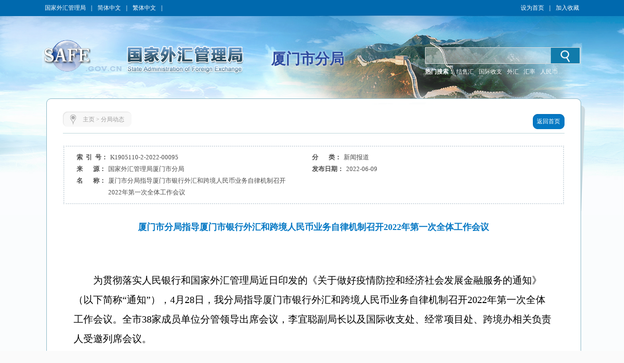

--- FILE ---
content_type: text/html
request_url: https://www.safe.gov.cn/xiamen/2022/0609/1911.html
body_size: 6060
content:
<!DOCTYPE html ><html xmlns="http://www.w3.org/1999/xhtml"><head> 
  <meta http-equiv="Content-Type" content="text/html; charset=utf-8"> 
  <meta http-equiv="X-UA-Compatible" content="IE=EmulateIE8"> 
  <meta name="renderer" content="webkit"> 
    <meta name="ColumnName" content="国家外汇管理局厦门市分局">
  <meta name="SiteDomain" content="www.safe.gov.cn/xiamen">
  <meta name="SiteIDCode" content="网站标识码bm74350001">
  <meta name="thisColumn" content="分局动态">
  <meta name="columndisplayname" content="分局动态">
  <meta name="ArticleTitle" content="厦门市分局指导厦门市银行外汇和跨境人民币业务自律机制召开2022年第一次全体工作会议">
  <meta name="PubDate" content="2022-06-09">
  <meta name="ContentSource" content="国家外汇管理局厦门市分局">
  <meta name="Description" content="厦门市分局指导厦门市银行外汇和跨境人民币业务自律机制召开2022年第一次全体工作会议  为贯彻落实人民银行和国家外汇管理局近日印发的《关于做好疫情防控和经济社会发展金融服务的通知》（以下简称,我分局指导厦门市银行外汇和跨境人民币业务自律机制召开2022年第一次全体工作会议,并就自律机制和本单位如何根据《通知》要求做好外汇和跨境人民币相关工作进行了积极讨论" >
  <title>厦门市分局指导厦门市银行外汇和跨境人民币业务自律机制召开2022年第一次全体工作会议_分局动态_厦门市分局</title> 
  <script src="/xiamen/templateresource/45995f06c43c45378312b80302deb94f/Scripts/swfobject_modified.js" type="text/javascript"></script> 
   <script type="text/javascript" src="/xiamen/templateresource/45995f06c43c45378312b80302deb94f/js/jquery1.42.min.js"></script>
   <script type="text/javascript" src="/xiamen/templateresource/45995f06c43c45378312b80302deb94f/js/common.js"></script>
   <script type="text/javascript" src="/xiamen/templateresource/45995f06c43c45378312b80302deb94f/js/qrcode.js"></script> 
   <script type="text/javascript" src="/xiamen/templateresource/45995f06c43c45378312b80302deb94f/js/html5media.js"></script>
   <script type="text/javascript" src="/xiamen/templateresource/45995f06c43c45378312b80302deb94f/js/html5media.min.js"></script>
  <!--[if IE 6]>
<script type="text/javascript" src="js/png.js"></script>
<script>
  DD_belatedPNG.fix('#tm_1,.tm_2,.tm_3,.tm_4,.dl,.nav_top,.nav_xia,.detail_shadow,.detail_top,.detail');
</script>
<![endif]--> 
  <link rel="stylesheet" type="text/css" href="/xiamen/templateresource/45995f06c43c45378312b80302deb94f/css/basic.css"> 
  <link rel="stylesheet" type="text/css" href="/xiamen/templateresource/45995f06c43c45378312b80302deb94f/css/style.css"> 
 <style type="text/css" media="screen">#FlashID {visibility:hidden}</style><style type="text/css" media="screen">#FlashID2 {visibility:hidden}</style></head> 
 <body> 
  <div class="top">
		<script type="text/javascript" src="/xiamen/templateresource/45995f06c43c45378312b80302deb94f/js/banner.js"></script>
		<script type="text/javascript" src="/xiamen/templateresource/45995f06c43c45378312b80302deb94f/js/sprite.js"></script>
		<link rel="stylesheet" type="text/css" href="/aidao.css">

		<div class="top_c">
			<span><a href="/safe/index.html" noconvert>国家外汇管理局</a>｜<a href="/xiamen/" noconvert>简体中文</a>｜<a href="/big5/"
				objid="30" noconvert id="big5Link">繁体中文</a>｜<a basehref="/www/login/loginForm" href="#" id="asone" noconvert>用户登录</a></span> <span style="float: right;"><a href="javascript:void(0)" class="swsy" style="float: left;"
				onClick="SetHome(window.location,document.title)">设为首页</a><span class="sxx" style="float: left;">｜</span><a href="javascript:void(0)" class="scc"
				style="float: left;" onclick="AddFavorite(window.location,document.title)">加入收藏</a></span>
		</div>
		<img src="/xiamen/templateresource/45995f06c43c45378312b80302deb94f/images/bg_blue_02.jpg" class="img">
	</div> 
  <div class="banner">
		<img src="/xiamen/templateresource/45995f06c43c45378312b80302deb94f/images/cloud.png" class="cloud1" alt="">
    	<img src="/xiamen/templateresource/45995f06c43c45378312b80302deb94f/images/cloud.png" class="cloud2" alt=""> 
		<div class="banner_swf tm_2">
			<!-- <object id="FlashID" classid="clsid:D27CDB6E-AE6D-11cf-96B8-444553540000" style="visibility: inherit;" height="217" width="1108">
				<param name="movie" value="cloud.swf" th:value="@{/templateresource/45995f06c43c45378312b80302deb94f/cloud.swf}">
				<param name="quality" value="high">
				<param name="wmode" value="transparent">
				<param name="swfversion" value="6.0.35.0">
				<param name="expressinstall" value="Scripts/expressInstall.swf">
				[if !IE]>
				<object type="application/x-shockwave-flash" data="cloud.swf" th:data="@{/templateresource/45995f06c43c45378312b80302deb94f/cloud.swf}" height="217"
					width="1108">
					<![endif]
					<param name="quality" value="high">
					<param name="wmode" value="transparent">
					<param name="swfversion" value="6.0.35.0">
					<param name="expressinstall" value="Scripts/expressInstall.swf" th:value="@{/templateresource/45995f06c43c45378312b80302deb94f/Scripts/expressInstall.swf}">
				</object>
				<![endif]
			</object> -->
		</div>
		<div class="logo tm_3">
			<!-- <img src="star.png" class="star" alt="" th:src="@{/templateresource/45995f06c43c45378312b80302deb94f/images/star.png}"> -->
			<object id="FlashID2" classid="clsid:D27CDB6E-AE6D-11cf-96B8-444553540000" style="visibility: inherit;display: none;">
				<param name="movie" value="/xiamen/templateresource/45995f06c43c45378312b80302deb94f/banner.swf">
				<param name="quality" value="high">
				<param name="wmode" value="transparent">
				<param name="swfversion" value="6.0.35.0">
				<param name="expressinstall" value="Scripts/expressInstall.swf">
			</object>
		</div>
		<div class="fj_mc">厦门市分局</div>
		<div class="search">
			<script type="text/javascript">
		      $(function(){
		    	  var siteid="xiamen";
		    	  $("#siteid").val(siteid);
		      })
	      	</script>
			<div class="search_in">
				<form action="/xiamen/search/index.html" method="get"
					onsubmit="if(document.getElementById('title').value==''){alert('请输入检索内容！');return false;}">
					<input name="q" id="title"> 
					<input id="siteid" type="hidden" name="siteid" value="" />
					<input type="hidden" name="order" id="order" value="releasetime"/>
					<input class="btn" value="" type="submit">
				</form>
			</div>
			<div class="search_word">
				<span style="color: #fff; font-weight: bold;">热门搜索：</span> <span class="hot" id="searchHot"> <!-- <a href="">战略性决策</a> <a href="">规范性文件</a>
					<a href="">人民币汇率中间价</a>-->
				</span>

			</div>
		</div>
	</div> 
  <div class="main_m" style="padding-bottom:81px;"> 
   <div class="main"> 
    <div class="detail"> 
     <div class="detail_shadow"></div> 
     <div class="detail_top"></div> 
     <div class="detail_con"> 
      <div class="dqwz"> 
       <div class="dqwz1"></div> 
       <div class="dqwz2"> 
        <i><img src="/xiamen/templateresource/45995f06c43c45378312b80302deb94f/images/wz_15.jpg"></i> 
        <span>
<a href='/xiamen/index.html'>主页</a> >
<a href='/xiamen/fjdt/index.html'>分局动态</a></span> 
       </div> 
       <div class="dqwz3"></div> 
       <div class="return">
        <a href="/xiamen/index.html"><span class="return1"></span><span class="return2">返回首页</span><span class="return3"></span></a>
       </div> 
      </div> 
      <div class="condition"> 
       <ul> 
        <li id="syh_li"> 
         <dt>
          索  引  号：
         </dt> 
         <dd id="syh">K1905110-2-2022-00095</dd> </li> 
        <li id="fl_li"> 
         <dt>
          分       类：
         </dt> 
         <dd id="fl">新闻报道</dd> </li> 
        <li id="ly_li"> 
         <dt>
          来       源：
         </dt> 
         <dd id="ly">国家外汇管理局厦门市分局</dd> </li> 
        <li> 
         <dt>
          发布日期：
         </dt> 
         <dd>2022-06-09</dd> </li> 
        <li style="display:flex;"> 
         <dt style=" display:table-cell;">
          名       称： 
         </dt> 
         <dd style=" display:table-cell;">厦门市分局指导厦门市银行外汇和跨境人民币业务自律机制召开2022年第一次全体工作会议</dd> 
        </li>
         <li id="wh_li"> 
      <dt>
        文       号： 
      </dt> 
      <dd> 
       <span id="wh"></span> 
      </dd><div style="clear:both"></div> </li> 
       </ul> 
       <div style="clear:both;"></div> 
      </div> 
      <div class="detail_tit">厦门市分局指导厦门市银行外汇和跨境人民币业务自律机制召开2022年第一次全体工作会议</div> 
      <div class="detail_content"><p>&nbsp;<span style="font-family: 宋体;"></span></p><p style="margin: 0cm 0cm 0pt; line-height: 30pt; text-indent: 30pt; mso-char-indent-count: 2.0; mso-line-height-rule: exactly;"><span style="font-family: 仿宋; font-size: 15pt;">为贯彻落实人民银行和国家外汇管理局近日印发的《关于做好疫情防控和经济社会发展金融服务的通知》（以下简称“通知”），<span lang="EN-US">4</span>月<span lang="EN-US">28</span>日，我分局指导厦门市银行外汇和跨境人民币业务自律机制召开<span lang="EN-US">2022</span>年第一次全体工作会议。全市<span lang="EN-US">38</span>家成员单位分管领导出席会议，李宜聪副局长以及国际收支处、经常项目处、跨境办相关负责人受邀列席会议。</span></p><p><span style="font-family: 宋体;"></span></p><p style="margin: 0cm 0cm 0pt; line-height: 30pt; text-indent: 30pt; mso-char-indent-count: 2.0; mso-line-height-rule: exactly;"><span style="font-family: 仿宋; font-size: 15pt;">会上，<span lang="EN-US">38</span>家成员单位共同学习领会《通知》精神，并就自律机制和本单位如何根据《通知》要求做好外汇和跨境人民币相关工作进行了积极讨论，助力辖区疫情防控和经济社会发展。</span></p><p><span style="font-family: 宋体;"></span></p><p style="margin: 0cm 0cm 0pt; line-height: 30pt; text-indent: 21pt; mso-line-height-rule: exactly;"><span lang="EN-US" style="font-family: 仿宋; font-size: 15pt;"><span style="mso-spacerun: yes;">&nbsp;</span></span><span style="font-family: 仿宋; font-size: 15pt;">中国银行厦门市分行代表自律机制向参会人员报告了<span lang="EN-US">2021</span>年工作开展情况，并提出<span lang="EN-US"> 2022</span>年自律机制将以<span lang="EN-US">“</span>持续有序推进自律机制建设工作、推动厦门地区业务健康有序发展<span lang="EN-US">”</span>为总体工作目标，以夯实自律平台监管辅助和行业纽带作用为出发点的九大工作思路。<span lang="EN-US"><br/><span style="color: rgb(51, 51, 51);"><span style="mso-spacerun: yes;">&nbsp;&nbsp;&nbsp; </span></span></span>工商银行厦门市分行、建设银行厦门市分行、农业银行厦门市分行分别代表自律机制评估执行小组、咨询培训小组、纠纷解决小组汇报了本小组<span lang="EN-US">2021</span>年工作开展情况和<span lang="EN-US">2022</span>年工作计划。工商银行厦门市分行就汇率风险中性评估指标的修订变动进行了说明解释，倡议各受评机构通过加大汇率风险中性宣传力度、大力拓展汇率避险“首办户”等方式，推动我市企业汇率风险管理服务工作再上新台阶。农业银行厦门市分行对《厦门市银行外汇和跨境人民币业务自律机制专家组管理暂行办法》出台背景和内容进行解读，明确了专家组职责，专家选聘、退出和考核等要求，出席会议的<span lang="EN-US">38</span>家成员单位全数审议通过上述议案。</span></p><p><span style="font-family: 宋体;"></span></p><p></p></div>
      
      <center>
      <div id="moeCode" class="mhide">
	    <canvas width="160" height="160" style="display: none;">
		</canvas>
	  </div>
	  </center>
       
      <div class="detail_gn" style="padding: 10px 0">
    <!-- BEGIN -->
	<!-- <div class="bdsharebuttonbox" style="float: left;margin: 0 0 0 10px;">
	<span style="float: left;">分享到：</span>
	<a href="#" class="bds_tsina" data-cmd="tsina" title="分享到新浪微博"></a>
	<a href="#" class="bds_tqq" data-cmd="tqq" title="分享到腾讯微博"></a>
	<a href="#" class="bds_people" data-cmd="people" title="分享到人民微博"></a>
	<a href="#" class="bds_weixin" data-cmd="weixin" title="分享到微信"></a>
	<a href="#" class="bds_more" data-cmd="more"></a>
	</div> -->
	<script>
	/*<![CDATA[*/ 
	window._bd_share_config={
		"common":{
			"bdSnsKey":{},
			"bdText":"",
			"bdMini":"2",
			"bdMiniList":["mshare","tsina","weixin","people","copy"],
			"bdPic":"",
			"bdStyle":"0",
			"bdSize":"24"
		},
		"share":{}
	};
	(function() {
		var ma = document.createElement('script');
		ma.type = 'text/javascript';
		ma.async = true;
		ma.src = "/static/api/js/share.js?v=89860593.js?cdnversion="+~(-new Date()/36e5);
		var s = document.getElementsByTagName('script')[0];
		s.parentNode.insertBefore(ma, s);
	})();
	/*]]>*/
	</script>
	<!-- END -->
       <span style="float:right;">
       <a href="#" onclick="javascript:window.print()">【打印】</a> 
        <a href="#" onclick="javascript:window.close()">【关闭】</a> 
       </span> 
      </div> 
     </div> 
    </div> 
    <div style="clear:both;"></div> 
   </div> 
  </div> 
  <div style="background: #004fa1">
  <div class="foot">
		<p>
			<a href="/xiamen/flsm/index.html" target="_blank">法律声明</a> | <a href="/xiamen/lxwm/index.html" target="_blank">联系我们</a> | <a href="javascript:void(0)" onClick="SetHome(window.location,document.title)">设为首页</a> | <a href="javascript:void(0)"
				objid="996" onclick="AddFavorite(window.location,document.title)">加入收藏</a>
		</p>
	</div>
   
   <div id="fjdz"><p>国家外汇管理局厦门市分局主办 版权所有 授权转载 最佳分辨率:1280*768</p></div> 
   <div id="fjbs" class="foot1">
	 <p><span>网站标识码bm74350001</span><a target="_blank" href="http://beian.miit.gov.cn">  京ICP备06017241号</a>  
	 <img src="/xiamen/templateresource/45995f06c43c45378312b80302deb94f/images/guohui.png">
	 <a href="https://beian.mps.gov.cn/#/query/webSearch?code=11040102700061" rel="noreferrer" target="_blank">京公网安备11040102700061</a></p>
	</div>
   
	<div id="bottom">
		<p style="vertical-align: middle; height: 73px;">
			<a href="http://bszs.conac.cn/sitename?method=show&id=0726C5D78EF743C3E053012819AC29BA" target="_blank"><img
				src="/xiamen/templateresource/45995f06c43c45378312b80302deb94f/images/foot_13.jpg" style="vertical-align: middle;"></a><a id="zhaocuo" href="https://zfwzgl.www.gov.cn/exposure/jiucuo.html?site_code=bm74350001&amp;url=http%3A%2F%2Fwww.safe.gov.cn" target="_blank"><img
				src="/xiamen/templateresource/45995f06c43c45378312b80302deb94f/images/foot_16.jpg" style="vertical-align: middle;"></a>
		</p>
		<script>
/*<![CDATA[*/  
	var CONSTSITEID = "xiamen";
	var COLUMNID = "fjdt";
	var TID = "e22682e518f64a97aefdcc53a1053dea";
	var TYPE="content";
	var RELEASENAME= "\u53A6\u95E8\u5E02\u5206\u5C40\u4FE1\u606F\u590D\u6838\u5458";
	var RELEASEID= "admin350202";
	var TITLE= "\u53A6\u95E8\u5E02\u5206\u5C40\u6307\u5BFC\u53A6\u95E8\u5E02\u94F6\u884C\u5916\u6C47\u548C\u8DE8\u5883\u4EBA\u6C11\u5E01\u4E1A\u52A1\u81EA\u5F8B\u673A\u5236\u53EC\u5F002022\u5E74\u7B2C\u4E00\u6B21\u5168\u4F53\u5DE5\u4F5C\u4F1A\u8BAE";
	var RELEASETIME= "2022-06-09 09:20:48";
	var CATEGORYID= 0;
/*]]>*/
</script>
	<SCRIPT type=text/javascript>
		var _maq = _maq || [];
		_maq.push([ '_setAccount', 'whj' ]);
		var __type = '3';
		__type = (TYPE == 'list' ? '2' : __type);
		__type = (TYPE == 'index' ? '1' : __type);
		_maq.push([ 'type', __type ]);
		_maq.push([ 'site', CONSTSITEID ]);
		_maq.push([ 'catalog', CONSTSITEID ]);
		_maq.push([ 'info', TID ]);
		_maq.push([ 'editor', RELEASEID ]);
		_maq.push([ 'pubtime', RELEASETIME ]);
		(function() {
			var ma = document.createElement('script');
			ma.type = 'text/javascript';
			ma.async = true;
			ma.src = '/stat/s.js';
			var s = document.getElementsByTagName('script')[0];
			s.parentNode.insertBefore(ma, s);
		})();
	</SCRIPT>
	<!-- <script type="text/javascript" th:src="${tongjiURL}"></script> -->
	<script type="text/javascript">
	// 判断是否是Firefox浏览器
   function JudgeBrowser() {
   	var userAgent = navigator.userAgent; // 取得浏览器的userAgent字符串
   	var isOpera = userAgent.indexOf("Opera") > -1; // 判断是否Opera浏览器
   	var isIE = userAgent.indexOf("compatible") > -1 && userAgent.indexOf("MSIE") > -1 && !isOpera; // 判断是否IE浏览器
   	var isFF = userAgent.indexOf("Firefox") > -1; // 判断是否Firefox浏览器
   	var isSafari = userAgent.indexOf("Safari") > -1; // 判断是否Safari浏览器
   	var isCE = userAgent.indexOf("Chrome") > -1; // 判断是否Chrome浏览器
   	if (isIE) {
   		var IE5 = IE55 = IE6 = IE7 = IE8 = false;
   		var reIE = new RegExp("MSIE (\\d+\\.\\d+);");
   		reIE.test(userAgent);
   		var fIEVersion = parseFloat(RegExp["$1"]);
   		IE55 = fIEVersion == 5.5;
   		IE6 = fIEVersion == 6.0;
   		IE7 = fIEVersion == 7.0;
   		IE8 = fIEVersion == 8.0;
   		IE9 = fIEVersion == 9.0;
   		if (IE55) {
   			return "IE55";
   		}
   		if (IE6) {
   			return "IE6";
   		}
   		if (IE7) {
   			return "IE7";
   		}
   		if (IE8) {
   			return "IE8";
   		}
   		if (IE9) {
   			return "IE9";
   		}
   	}// isIE end
   	if (isFF) {
   		return "FF";
   	}
   	if (isOpera) {
   		return "Opera";
   	}
   }
   if (JudgeBrowser() == "IE55" || JudgeBrowser() == "IE6" || JudgeBrowser() == "IE7" || JudgeBrowser() == "IE8" || JudgeBrowser() == "IE9") {
		$(".cloud1").attr("style","display:none");	
		$(".cloud2").attr("style","display:none");
	}
   </script>
	</div>
	 
  </div>
  <script type="text/javascript">
swfobject.registerObject("FlashID");
swfobject.registerObject("FlashID2");
</script>   
 <script type="text/javascript">
$(function(){
	contentPageWrap();
});
</script> 
</body></html>

--- FILE ---
content_type: application/javascript
request_url: https://www.safe.gov.cn/xiamen/templateresource/45995f06c43c45378312b80302deb94f/js/common.js
body_size: 2356
content:
//生成big5链接
function wrapBig5Link() {
	try {
		// var regx = /[a-zA-Z]+://.*?/.*?//i;
		var regx = /\/\/.*?\//i;
		var url = window.location.href;
		var uriArry = url.match(regx);
		var uri = uriArry[0];
		var uri = uri.replace(/\/\//g, "");
		var big5Url = "/big5/big5/" + uri+CONSTSITEID+"/";
		$("#big5Link").attr("href", big5Url);
	} catch (e) {

	}
}
/*隐藏前台用户登录按钮*/

$(function(){
	$("#asone").hide();
});
//列表页分割线
$(function(){
	function addLi(size){
		for(var i=0;i<size;i++){
			$(".list_allcon ul").append("<li style='background:none;'></li>");
		}
		
	}
	var length=$(".list_allcon ul li").length;
	if(length>25){
		  $(".list_allcon ul li").eq(24).after("<li class='line'></li>");
		  if(length>25&&length<30){
			  var size=30-length;
			  addLi(size);
		  }
	}
	if(length>20){
		  $(".list_allcon ul li").eq(19).after("<li class='line'></li>");
		  if(length>20&&length<25){
			  var size=30-length;
			  addLi(size);
		  }
	}
	if(length>15){
		  $(".list_allcon ul li").eq(14).after("<li class='line'></li>");
		  if(length>15&&length<20){
			  var size=30-length;
			  addLi(size);
		  }
	}
	if(length>10){
		  $(".list_allcon ul li").eq(9).after("<li class='line'></li>");
		  if(length>10&&length<15){
			  var size=30-length;
			  addLi(size);
		  }
	}
	if(length>5){
		  $(".list_allcon ul li").eq(4).after("<li class='line'></li>");
		  if(length>5&&length<10){
			  var size=30-length;
			  addLi(size);
		  }
	}
	if(length<5){
			  var size=5-length;
			  addLi(size);
	}
	
});
//list.html 分割线
$(function(){
	function addLi(size){
		for(var i=0;i<size;i++){
			$(".list_dcon ul").append("<li style='background:none;'></li>");
		}
		
	}
	var length=$(".list_dcon ul li").length;
	if(length>25){
		  $(".list_dcon ul li").eq(24).after("<li class='line'></li>");
		  if(length>25&&length<30){
			  var size=30-length;
			  addLi(size);
		  }
	}
	if(length>20){
		  $(".list_dcon ul li").eq(19).after("<li class='line'></li>");
		  if(length>20&&length<25){
			  var size=30-length;
			  addLi(size);
		  }
	}
	if(length>15){
		  $(".list_dcon ul li").eq(14).after("<li class='line'></li>");
		  if(length>15&&length<20){
			  var size=30-length;
			  addLi(size);
		  }
	}
	if(length>10){
		  $(".list_dcon ul li").eq(9).after("<li class='line'></li>");
		  if(length>10&&length<15){
			  var size=30-length;
			  addLi(size);
		  }
	}
	if(length>5){
		  $(".list_dcon ul li").eq(4).after("<li class='line'></li>");
		  if(length>5&&length<10){
			  var size=30-length;
			  addLi(size);
		  }
	}
	if(length<5){
			  var size=5-length;
			  addLi(size);
	}
	
});

// 设为首页
function SetHome(obj, url) {
	try {
		obj.style.behavior = 'url(#default#homepage)';
		obj.setHomePage(url);
	} catch (e) {
		if (window.netscape) {
			try {
				netscape.security.PrivilegeManager.enablePrivilege("UniversalXPConnect");
			} catch (e) {
				alert("您好,您的浏览器不支持自动设置页面为首页功能,请您手动在浏览器里设置该页面为首页!");
			}
		} else {
			alert("您好,您的浏览器不支持自动设置页面为首页功能,请您手动在浏览器里设置该页面为首页!");
		}
	}
}
// 加入收藏
function AddFavorite(sURL, sTitle) {
	sURL = encodeURI(sURL);
	try {
		window.external.addFavorite(sURL, sTitle);
	} catch (e) {
		try {
			window.sidebar.addPanel(sTitle, sURL, "http://www.safe.gov.cn/");
		} catch (e) {
			alert("请您使用Ctrl+D进行添加.");
		}
	}
}


//文章内容页二维码分享
$(function(){
	
	// 创建二维码
	if($('#moeCode')[0]){
		var qrcode = new QRCode($('#moeCode')[0], {
			width : 160,
			height : 160
		});
		qrcode.makeCode(window.location.href);
		if(typeof($('#moeCode').find('img')) === 'object'){
			$('#moeCode').append('扫一扫在手机打开当前页');
		}		
	}
		
	if($('.relnews dd').text()!=''){
		$('.relnews').show();
	}
});


/* 热词 */
	function getSearchHot() {
		$.getJSON("/json/hot.json", function(data) {
			$("#searchHot").empty();
			$.each(data, function(i, item) {
				var uhot = encodeURIComponent(item.tname);
				$("#searchHot").append("<a href=\"/"+CONSTSITEID+"/search/index.html?q=" + uhot + "&siteid=" + CONSTSITEID +"&order=releasetime"+"\" target=\"_blank\">" + item.tname + "</a>");
			});
		})
	}
	
	function contentPageWrap() {
		/* 索引号 */
		var data = $("#syh").text();
		if (data == 0) {
			$("#syh_li").hide();
		}
		/* 分类 */
		var data = $("#fl").text();
		if (data == 0) {
			$("#fl_li").hide();
		}
		/* 来源 */
		var data = $("#ly").text();
		if (data == 0) {
			$("#ly_li").hide();
		}
		/* 文号 */
		var data = $("#wh").text();
		if (data == 0) {
			$("#wh_li").hide();
		}
		//附件名称
		jQuery(".detail_content").find("a").each(function(){
	        var urlText=jQuery(this).text();
	        var url=jQuery(this).attr("href");
	        if(urlText.lastIndexOf(".doc")>0 || urlText.lastIndexOf(".docx")>0 || urlText.lastIndexOf(".xls")>0 || urlText.lastIndexOf(".xlsx")>0 || urlText.lastIndexOf(".rar")>0 || urlText.lastIndexOf(".zip")>0 || urlText.lastIndexOf(".pdf")>0 || urlText.lastIndexOf(".png")>0 || urlText.lastIndexOf(".jpg")>0 || urlText.lastIndexOf(".jpeg")>0 || urlText.lastIndexOf(".gif")>0
					|| urlText.lastIndexOf(".bmp")>0 || urlText.lastIndexOf(".tif")>0 || urlText.lastIndexOf(".tiff")>0 || urlText.lastIndexOf(".flv")>0 || urlText.lastIndexOf(".swf")>0 || urlText.lastIndexOf(".mkv")>0 || urlText.lastIndexOf(".avi")>0 || urlText.lastIndexOf(".rm")>0 || urlText.lastIndexOf(".rmvb")>0 || urlText.lastIndexOf(".mpeg")>0 || urlText.lastIndexOf(".mpg")>0
					 || urlText.lastIndexOf(".ogg")>0 || urlText.lastIndexOf(".ogv")>0 || urlText.lastIndexOf(".mov")>0 || urlText.lastIndexOf(".wmv")>0 || urlText.lastIndexOf(".mp4")>0 || urlText.lastIndexOf(".webm")>0 || urlText.lastIndexOf(".mp3")>0 || urlText.lastIndexOf(".wav")>0 || urlText.lastIndexOf(".mid")>0 || urlText.lastIndexOf(".tar")>0 || urlText.lastIndexOf(".gz")>0
					  || urlText.lastIndexOf(".7z")>0 || urlText.lastIndexOf(".bz2")>0 || urlText.lastIndexOf(".cab")>0 || urlText.lastIndexOf(".iso")>0 || urlText.lastIndexOf(".ppt")>0 || urlText.lastIndexOf(".pptx")>0 || urlText.lastIndexOf(".txt")>0 || urlText.lastIndexOf(".md")>0 || urlText.lastIndexOf(".xml")>0 || urlText.lastIndexOf(".rtf")>0 || urlText.lastIndexOf(".sep")>0
					   || urlText.lastIndexOf(".pps")>0 || urlText.lastIndexOf(".gd")>0 || urlText.lastIndexOf(".shs")>0 || urlText.lastIndexOf(".s92")>0 || urlText.lastIndexOf(".wps")>0 || urlText.lastIndexOf(".exe")>0 || urlText.lastIndexOf(".msi")>0 || urlText.lastIndexOf(".dll")>0 || urlText.lastIndexOf(".css")>0 || urlText.lastIndexOf(".mht")>0 || urlText.lastIndexOf(".mmap")>0
					    || urlText.lastIndexOf(".html")>0 || urlText.lastIndexOf(".htm")>0 || urlText.lastIndexOf(".bcp")>0 || urlText.lastIndexOf(".wma")>0){
	            urlText = urlText.substr(0,urlText.lastIndexOf("."));
	        }
	        if(url.lastIndexOf("file")>0){
	        	url=url+"?n="+encodeURIComponent(urlText);
	        }
	        jQuery(this).attr("href",url);
		});
	}
	
	/* 用户登录 */
	function userInfo() {
		var url = "/www/login/userInfo";
		jQuery.getJSON(url, function(data) {
			if (data.status) {
				var ason = jQuery("#asone");
				ason.text("欢迎  " + data.data.username);
				ason.after("<a href=\"/www/asone/logout\"> &nbsp;[注销]</a>");
				ason.after("<a href=\"/www/login/selfedit\" target=\"_blank\"> &nbsp;[修改个人信息],</a>");
				ason.removeAttr("href");
			}
		});
	}

	// 初始化用户校验地址
	function wrapUserLoginHref() {
		var asone = jQuery("#asone");
		var baseHref = jQuery(asone).attr("basehref");
		var href = baseHref + "?redirect=" + window.location.pathname;
		jQuery(asone).attr("href", href);
		//网站找错地址
		var zhaocuoHref = jQuery("#zhaocuo").attr("href");
		zhaocuoHref=zhaocuoHref+window.location.pathname;
		jQuery("#zhaocuo").attr("href", zhaocuoHref);
	}
	
	
	// 页面加载完毕后处理
	jQuery(function() {
		wrapUserLoginHref();
		userInfo();
		getSearchHot();
	});